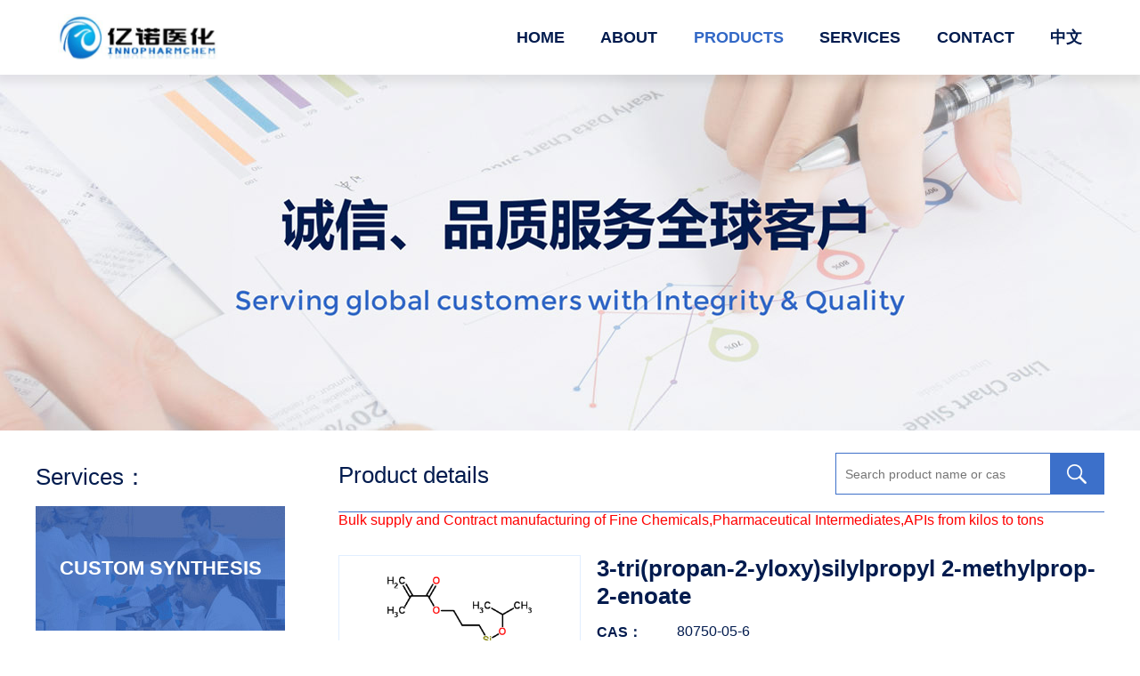

--- FILE ---
content_type: text/html; charset=utf-8
request_url: https://www.nbinno.com/?product/2-Propenoic-acid-2-methyl--3-(tris(1-methylethoxy)silyl)propyl-ester
body_size: 4839
content:
<!DOCTYPE html>
<html>
<head>
<meta charset="utf-8">
    <script src="/js/language-redirect.js"></script>
<title>China 3-tri(propan-2-yloxy)silylpropyl 2-methylprop-2-enoate CAS:80750-05-6 manufacturer supplier producer and factory-NINGBO INNO PHARMCHEM CO.,LTD.</title>
<meta http-equiv="X-UA-Compatible" content="IE=edge,chrome=1" />
<meta name="viewport" content="width=device-width, initial-scale=1">
<meta name="Keywords" content="2-Propenoic acid,2-methyl-,3-(tris(1-methylethoxy)silyl)propyl ester;3-(Tris(1-methylethoxy)silyl)propyl methacrylate;METHACRYLOXYPROPYLTRIISOPROPOXYSILANE;CAS:80750-05-6" >
<meta name="Description" content="What is 2-Propenoic acid,2-methyl-,3-(tris(1-methylethoxy)silyl)propyl ester?Where can buy 2-Propenoic acid,2-methyl-,3-(tris(1-methylethoxy)silyl)propyl ester or what is the price of 3-(Tris(1-methylethoxy)silyl)propyl methacrylate, 2-Propenoic acid,2-methyl-,3-(tris(1-methylethoxy)silyl)propyl ester producer, METHACRYLOXYPROPYLTRIISOPROPOXYSILANE factory or 2-Propenoic acid,2-methyl-,3-(tris(1-methylethoxy)silyl)propyl ester supplier? Welcome to contact us for 2-Propenoic acid,2-methyl-,3-(tris(1-methylethoxy)silyl)propyl ester COA or MSDS., China and India manufacturer of 2-Propenoic acid,2-methyl-,3-(tris(1-methylethoxy)silyl)propyl ester CAS:80750-05-6"> 
<meta name="robots" content="index, follow" />
<meta name="rankchecker" content="EIsIKux1nHZGflAF">
<link rel="stylesheet" type="text/css" href="/template/pc/cn2016/news/css/style.css" />
<script>
var currentUrl = window.location.href;

// 检查URL中是否包含变量
if (currentUrl.includes('&')) {
  // 获取变量前面的URL
  var redirectUrl = currentUrl.split('&')[0];
  
  // 跳转到变量前面的URL
  window.location.href = redirectUrl;
}
</script>
<script>(function(d,t,u,s,e){e=d.getElementsByTagName(t)[0];s=d.createElement(t);s.src=u;s.async=1;e.parentNode.insertBefore(s,e);})(document,'script','https://live.autobd.cn/php/app.php?widget-init.js');</script>
<script>
!function(p){"use strict";!function(t){var s=window,e=document,i=p,c="".concat("https:"===e.location.protocol?"https://":"http://","sdk.51.la/js-sdk-pro.min.js"),n=e.createElement("script"),r=e.getElementsByTagName("script")[0];n.type="text/javascript",n.setAttribute("charset","UTF-8"),n.async=!0,n.src=c,n.id="LA_COLLECT",i.d=n;var o=function(){s.LA.ids.push(i)};s.LA?s.LA.ids&&o():(s.LA=p,s.LA.ids=[],o()),r.parentNode.insertBefore(n,r)}()}({id:"JgGpxRLmSixnNVVk",ck:"JgGpxRLmSixnNVVk"});
</script>
<!-- Matomo -->
<script>
  var _paq = window._paq = window._paq || [];
  /* tracker methods like "setCustomDimension" should be called before "trackPageView" */
  _paq.push(['trackPageView']);
  _paq.push(['enableLinkTracking']);
  (function() {
    var u="//dearchem.com/matomo/";
    _paq.push(['setTrackerUrl', u+'matomo.php']);
    _paq.push(['setSiteId', '2']);
    var d=document, g=d.createElement('script'), s=d.getElementsByTagName('script')[0];
    g.async=true; g.src=u+'matomo.js'; s.parentNode.insertBefore(g,s);
  })();
</script>
<!-- End Matomo Code -->

</head>

<body>
<div class="headerbg">
<div class="header">
<span class="navbox"><tt></tt><tt></tt><tt></tt></span>
<a href="/" class="logo"><img src="/upload/logo/1567044964448878.jpg" /></a>
<ul class="nav ennav">
<li class=""><a href="/">HOME</a></li>  
              
<li class=""><a href="/?about/1">ABOUT</a>


</li>
              
<li class="on"><a href="/?list/2">PRODUCTS</a>


</li>
              
<li class=""><a href="/?about/3">SERVICES</a>

<dl>

<dd><a href="/?about/5">CUSTOM SYNTHESIS</a></dd>

<dd><a href="/?about/6">CONTRACT MFG</a></dd>

</dl>

</li>
              
<li class=""><a href="/?about/4">CONTACT</a>


</li>

<li><a href="https://cn.nbinno.com" onClick="">中文</a>
<dl>
<dd  class="en"><a href="https://www.nbinno.com" onClick="">English</a></dd>
<dd  class="en"><a href="https://www.wakschem.com" onClick="">Espanol</a> </dd>
  <dd  class="en"><a href="https://www.brazilchem.com" onClick="">Português</a> </dd>
<dd  class="en"><a href="https://www.chemgu.com" onClick="">日本語</a> </dd>
<dd  class="en"><a href="https://kr.nbinno.com" onClick="">한국어</a> </dd>
  </dl>

</li>
<span class="navclose">X</span>                   
</ul>
<div class="clear"></div>
</div>
</div>

<div class="lbanner"></div>

<div class="yn-g">
<div class="yn-ga">
<dl>
<dt>Services：</dt>

<dd class="yn-ga-dd1"><a href="/?about/5">CUSTOM SYNTHESIS</a></dd>

<dd class="yn-ga-dd2"><a href="/?about/6">CONTRACT MFG</a></dd>

<dt>Contact：</dt>
</dl>
<p>86-574-87319282</p>
<p>86-574-87314919</p>
<p>86-574-27912196</p>
<p><a href="/cdn-cgi/l/email-protection" class="__cf_email__" data-cfemail="abc2c5cdc4ebc5c9c2c5c5c485c8c4c6">[email&#160;protected]</a></p>
</div>
<div class="yn-gb">
<div class="yn-e">Product details<span class="lsearch"><form id="search" onSubmit="submits();return false;" method='post' name='product_myformsearch' action='/search/' ><input type="hidden"   name='searchcol' value="C_Content" /> <input name='keys' value="" type="text" placeholder="Search product name or cas" id="keys"><input name="submit" type="submit" value=""></form></span></div>
<script data-cfasync="false" src="/cdn-cgi/scripts/5c5dd728/cloudflare-static/email-decode.min.js"></script><script>
				function submits(){
					if($('#keys').val()==''){
						alert('Please input product name or cas！');return false;
					}else{
						$('#search').submit();
						return true;
					}
				}
			</script>
<font color='red' size='3'>Bulk supply and Contract manufacturing of Fine Chemicals,Pharmaceutical Intermediates,APIs from kilos to tons</font>
<div class="yn-gb-a">
<dl>
<dt><img src="/upload/product/1572946040974962.png" alt="3-tri(propan-2-yloxy)silylpropyl 2-methylprop-2-enoate_80750-05-6"></dt>
<dd>
<H1>3-tri(propan-2-yloxy)silylpropyl 2-methylprop-2-enoate</H1>
<ul>
<li><b>CAS：</b><h2>80750-05-6</h2></li>
<li><b>Synonym：</b><h2>2-Propenoic acid,2-methyl-,3-(tris(1-methylethoxy)silyl)propyl ester<br/>3-(Tris(1-methylethoxy)silyl)propyl methacrylate<br/>METHACRYLOXYPROPYLTRIISOPROPOXYSILANE</h2></li>
</ul>
</dd>
</dl>

</div>

<div class="yn-gb-b">
<dl>
<dt><h2>Details</h2></dt>

<dd>
                                                                             
<p>
    <font size="3" face="arial"><div>
        Chemical Name:3-tri(propan-2-yloxy)silylpropyl 2-methylprop-2-enoate
    </div>
    <div>
        CAS.NO:80750-05-6
    </div>
    <div>
        Synonyms:2-Propenoic acid,2-methyl-,3-(tris(1-methylethoxy)silyl)propyl ester;&nbsp;
    </div>
    <div>
        3-(Tris(1-methylethoxy)silyl)propyl methacrylate;&nbsp;
    </div>
    <div>
        METHACRYLOXYPROPYLTRIISOPROPOXYSILANE
    </div>
    <div>
        &nbsp;
    </div>
    <div>
        Molecular Formula:C16H32O5Si
    </div>
    <div>
        Molecular Weight:332.50800
    </div>
    <div>
        &nbsp;
    </div>
    <div>
        Physical and Chemical Properties:
    </div>
    <div>
        Density:0.942;
    </div>
    <div>
        Boiling point:348.725oC;
    </div>
    <div>
        Flash point:136.885oC;
    </div>
    <div>
        Index of Refraction:1.4234;
    </div>
    <div>
        &nbsp;
    </div>
    <div>
        Specification:
    </div>
    <div>
        Appearance:Colorless or light straw yellow transparent liquid
    </div>
    <div>
        Purity:≥99.0%
    </div>
    <div>
        &nbsp;
    </div>
    <div>
        Packing:25 kg/drum, can also be packaged according to customer requirements
    </div>
    <div>
        Storage:Store in a cool, ventilated place
    </div>
    <div>
        Application:It is a functional silane monomer with methacryl oxide group and can be used as a crosslinking agent for pure acrylic emulsion. This silane can easily copolymerized into the main chain of acrylic emulsion, and it can increase the durability and adhesion of coatings in coatings. The unique structure of the silane enables it to have excellent stability in emulsion. No reaction and crosslinking will occur before the coating is condensed. Waterborne coatings containing KH-574 silane remain stable and effective after one year of aging.
    </div><br/>
    <p>
        We are a market leader in the development and manufacturing of high performance specialty chemicals. We foster an ambitious culture that focuses on open innovation for new chemical products and business growth.We offer a wide range of pharmaceutical intermediates, reference compounds for pharmaceutical companies, pharmaceutical biotech companies, universities and research institutions. Custom synthesis and production services for new reagents, etc.Founded in 2007, our company is a high-tech pharmaceutical and pesticide chemical company integrating R&amp;D, production and sales.Our company is able to achieve rapid response in the product development, pilot-amplification process, and quickly transform technology into production.We place the highest value on the enduring nature of our customer relationships, the quality of our products and services and the continuity and integrity of our people.
    </p>
    <p>
        Are you looking for China or India manufacturers of 2-Propenoic acid,2-methyl-,3-(tris(1-methylethoxy)silyl)propyl ester CAS:80750-05-6, 3-(Tris(1-methylethoxy)silyl)propyl methacrylate factory or METHACRYLOXYPROPYLTRIISOPROPOXYSILANE supplier? Where can buy 2-Propenoic acid,2-methyl-,3-(tris(1-methylethoxy)silyl)propyl ester or if you want to know the price market of 2-Propenoic acid,2-methyl-,3-(tris(1-methylethoxy)silyl)propyl ester? Welcome to contact us for 2-Propenoic acid,2-methyl-,3-(tris(1-methylethoxy)silyl)propyl ester COA or MSDS.
    </p></font>
</p>
                                                                              
</dd>
<video width="800" controls preload="none" poster="/upload/1632899290606847.jpg">
<source src='/upload/1632882786587603.mp4' type='video/mp4'>
</video>
<dd>
<strong>Laboratory in Ningbo<br/></strong>
Our company's R&D company, Ningbo Gino Chemical Co., Ltd. was established in December 2011. we have several fume hoods and kilogram laboratory, and have purchased 20L, 50L reactors and as a preliminary pilot manufacturing of the products. At the same time, We mobilized external resources to establish a pilot facility in Henan Zhumadian and Anhui Anqing, and cooperating with Shandong Zibo and Jiangsu Changzhou factories as a large production facility for our products.<br/><br/>

<strong>Factory in Shanxi Province<br/></strong>
At the end of 2017, We invested workshop in Xinjiang County Longzhou Chemical Co., Ltd., Xinjiang County Coal Mine Park, Yuncheng, Shanxi. The first phase of the reactors were 30* 2000L~5000L, The contract output value is 50 million annually, factory has passed the audit from public listed company domestic and abroad.<br/><br/>


 

<strong>Factory in Shandong Province<br/></strong>
The production base of liquid rectification chemical products located in Liaocheng, Shandong Province is the main outsourcing production base of our company. The products are sold to leading enterprises and listed companies in the carcass industry for many years. The production, quality and service are stable, delivery is timely, and some individual products are covering 90% of the market.<br/><br/>
 

<strong>Factory in Henan Province<br/></strong>
In year 2020, We invested workshop in Henan province, the workshop consists of 50*2000L~5000L reactors, The types of reactions that can be manufacturer there are: bromination, cyanidation, and conventional reactions.</br>

</br>
<font size=2>Disclaimer: Certain products are for research use only. Not for diagnostic or therapeutic use. Not for human use. INNOPHARMCHEM does not sell to individuals. INNOPHARMCHEM does not warrant that the use or sale of the products delivered under will not infringe the claims of any China or other patents covering the product itself or the use thereof in combination with other products or the operation of any process.</font><br/><br/>
</dd>
</dl>
</div>
<a class='newsprev'  title='triethoxy(propyl)silane' href='/?product/triethoxy(propyl)silaneTriethoxy(propyl)silane1-triethoxysilylpropanen-PropyltriethoxysilaneSilane-triethoxypropylPropyltriethoxysilane'>triethoxy(propyl)silane</a> | <a class='newsnext'  title='tetrapropan-2-yl silicate' href='/?product/TetraisopropoxysilanTETRAISOPROPYL-ORTHOSILICATEtetraisopropyl-silicate'>tetrapropan-2-yl silicate</a>
</div>
</div>

<br/>

<div class="footer"><a href="https://beian.miit.gov.cn/" target="_blank" >浙ICP备11058446号-1</a> <a href="https://www.nbinno.com/link/p/1">All Rights Reserved</a> <a href="https://www.nbinno.com/?list/11">News</a> | <a href="https://www.nbinno.com/news/page/1">Articles</a></div>


<script defer src="https://static.cloudflareinsights.com/beacon.min.js/vcd15cbe7772f49c399c6a5babf22c1241717689176015" integrity="sha512-ZpsOmlRQV6y907TI0dKBHq9Md29nnaEIPlkf84rnaERnq6zvWvPUqr2ft8M1aS28oN72PdrCzSjY4U6VaAw1EQ==" data-cf-beacon='{"version":"2024.11.0","token":"491c334e11e24365b7793ac6726f8a81","r":1,"server_timing":{"name":{"cfCacheStatus":true,"cfEdge":true,"cfExtPri":true,"cfL4":true,"cfOrigin":true,"cfSpeedBrain":true},"location_startswith":null}}' crossorigin="anonymous"></script>
</body>
</html>

--- FILE ---
content_type: text/css
request_url: https://www.nbinno.com/template/pc/cn2016/news/css/style.css
body_size: 3035
content:
@charset "utf-8";
html{width:100%;height:100%;}
body {font-size:12px;font-family:"微软雅黑",Arial, Helvetica, sans-serif;background:#fff;}
body.lbody {background:#f6faff;}
* {margin:0;padding:0;}
li {list-style:none;}
img {border:none;display:block;}
i,em {font-style:inherit;}
.clear {clear:both;}
.mtop10 {margin-top:10px;}
a {color:#000;text-decoration:none;}
a:hover {color:#0559cd;}
.clearh {clear:both;height:50px;}
*:focus { outline: none; } 

.headerbg{width:100%;background:#fff;position:relative;z-index:999;box-shadow:0 5px 9px 4px rgba(0,0,0,.07);}
.headerbg.on{position:fixed;left:0;top:0;z-index:999;}
.header {width:95%;max-width:1150px;margin:0 auto;position:relative;z-index:999;}
.logo {display:inline-block;width:180px;position:absolute;left:0;top:16px;z-index:11;}
.logo img{width:100%;}
.navbox {position:absolute;right:0%;top:10px;width:30px;margin:0;display:none;cursor:pointer;}
.navbox tt {float:left;width:30px;height:4px;background:#0077c8;margin-top:5px;}
.navclose {display:inline-block;font-size:26px;color:#fff;position:fixed;right:5%;top:10px;z-index:999;display:none;cursor:pointer;}
.nav{margin:0 0 0 400px;text-align:right;}
.nav li{display:inline-block;position:relative;z-index:11;padding:30px 0;margin:0 0 0 7%;}
.nav li a{font-size:22px;display:block;color:#021b4e;font-weight:bold;}
.nav li:hover a,.nav li.on a{color:#3268c6;}
.nav li dl{width:150px;background:#fff;position:absolute;left:-50%;top:89px;z-index:99;border-top:1px solid #eee;display:none;box-shadow:0 5px 9px 4px rgba(0,0,0,.07);}
.nav li dl dd{padding:10px 0 10px 20px;text-align:left;}
.nav li dl dd a{color:#021b4e;font-size:16px;font-weight:300;}
.nav li:hover dl dd a,.nav li.on dl dd a{color:#021b4e;}
.nav li:hover dl dd a:hover,.nav li.on dl dd a:hover{color:#3268c6;}
.nav.ennav li{margin:0 0 0 5%;}
.nav.ennav li a{font-size:18px;}
.nav.ennav li dl dd a{font-size:14px;}
.nav.ennav li dl{top:83px;}
.mbanner{width:100%;height:700px;background:url(../images/banner.jpg) no-repeat center 0;background-size:auto 100%;}
.yn-abg{width:100%;background:#f6faff;}
.yn-a{width:100%;padding:60px 0;text-align:center;}
.yn-a h2{font-size:40px;color:#021b4e;}
.yn-a p{font-size:20px;color:#3268c6;}
.yn-a tt{display:inline-block;width:140px;height:5px;background:#3268c6;margin:15px 0 10px;}
.yn-b{width:100%;max-width:1200px;margin:0 auto;}
.yn-b li{width:33.33%;float:left;height:270px;text-align:center;}
.yn-b li dt{width:170px;height:170px;margin:0 auto;background-repeat:no-repeat;background-position:0 0;background-size:100% 100%;}
.yn-b li dt.yn-bdta{background-image:url(../images/p01.png);}
.yn-b li dt.yn-bdtb{background-image:url(../images/p02.png);}
.yn-b li dt.yn-bdtc{background-image:url(../images/p03.png);}
.yn-b li dt.yn-bdtd{background-image:url(../images/p04.png);}
.yn-b li dt.yn-bdte{background-image:url(../images/p05.png);}
.yn-b li dt.yn-bdtf{background-image:url(../images/p06.png);}
.yn-b li dd{font-size:22px;color:#021b4e;max-width:125px;margin:0 auto;}
.yn-cbg{width:100%;background:url(../images/bg01.jpg) no-repeat center 0;background-size:auto 100%;padding-bottom:80px;}
.yn-cbg .yn-a h2{color:#fff;}
.yn-cbg .yn-a p{color:#fff;}
.yn-cbg .yn-a tt{background:#fff;}
.yn-c{width:100%;max-width:1200px;margin:0 auto;}
.yn-c li{width:30%;float:left;height:400px;text-align:center;margin:0 1.5%;background-repeat:no-repeat;background-position:0 0;background-size:100% 100%;position:relative;}
.yn-c li.yn-cli1{background-image:url(../images/h01.jpg);}
.yn-c li.yn-cli2{background-image:url(../images/h02.jpg);}
.yn-c li.yn-cli3{background-image:url(../images/h03.jpg);}
.yn-c li h2{position:absolute;left:5%;bottom:38px;width:90%;text-align:center;font-size:35px;color:#021b4e;}
.yn-d{width:100%;max-width:1200px;margin:0 auto 50px;overflow:hidden;}
.yn-d ul{width:105%;}
.yn-d ul li{width:13.8%;height:115px;float:left;background:#fff;box-shadow:0 0 5px 3px rgba(0,0,0,.05);margin:5px 1.5% 20px .6%;line-height:115px;}
.yn-d ul li img{width:100%;max-height:90%;display:inline-block;vertical-align:middle;}
.footer{padding:25px 0;background:#3268c6;text-align:center;font-size:16px;color:#fff;}
.lbanner{width:100%;height:400px;background:url(../images/lbanner.jpg) no-repeat center 0;background-size:auto 100%;}
.lbannern{width:100%;height:300px;background:url(../images/lbannern.jpg) no-repeat center 0;background-size:auto 100%;}
.yn-e{width:95%;max-width:1200px;margin:35px auto 0;border-bottom:1px solid #3e70c9;padding-bottom:25px;position:relative;font-size:26px;color:#021b4e;}
.lsearch{position:absolute;right:0;top:-10px;display:inline-block;border:1px solid #3e70c9;}
.lsearch input[type="text"]{width:240px;height:44px;border:none;background:#fff;text-indent:10px;font-size:14px;color:#333;vertical-align:middle;}
.lsearch input[type="submit"]{width:60px;height:45px;border:none;background:url(../images/s.png) no-repeat 0 0;cursor:pointer;vertical-align:middle;}
.yn-f{width:95%;max-width:1200px;margin:35px auto 0;}
.yn-f ul{width:105%;}
.yn-f ul li{width:21.5%;height:290px;float:left;margin:0 2.9% 30px 0;border:1px solid #e1eeff;background:#fff;transition:.5s;}
.yn-f ul li dt{width:100%;height:170px;overflow:hidden;border-bottom:1px solid #e1eeff;text-align:center;line-height:170px;}
.yn-f ul li dt img{max-width:100%;max-height:100%;display:inline-block;vertical-align:middle;}
.yn-f ul li dd{text-align:center;padding-top:20px;}
.yn-f ul li dd p{width:90%;margin:0 auto;font-size:18px;color:#021b4e;margin-bottom:20px;overflow:hidden;text-overflow:ellipsis;display:-webkit-box;-webkit-box-orient:vertical;-webkit-line-clamp:1;}
.yn-f ul li dd span{display:inline-block;padding:9px 0;width:80%;border:1px solid #e1eeff;font-size:14px;color:#3e70c9;transition:.5s;}
.yn-f ul li:hover{box-shadow:0 0 9px 4px rgba(0,0,0,.07);}
.yn-f ul li:hover dd span{background:#3e70c9;color:#fff;}
.lmore{text-align:center;margin:0 0 40px;}
.lmore a{display:inline-block;padding:9px 30px;background:#3e70c9;color:#fff;font-size:14px;}
.yn-g{width:95%;max-width:1200px;margin:35px auto 0;position:relative;min-height:700px;}
.yn-ga{width:280px;position:absolute;left:0;top:0;}
.yn-gb{margin-left:340px;}
.yn-gb .yn-e{width:100%;}
.yn-ga dt{font-size:26px;color:#021b4e;margin:0 0 10px 0;}
.yn-ga dd{width:100%;height:140px;margin:15px 0;text-align:center;}
.yn-ga dd.yn-ga-dd1{background:url(../images/bg02.jpg) no-repeat 0 0;background-size:100% 100%;}
.yn-ga dd.yn-ga-dd2{background:url(../images/bg03.jpg) no-repeat 0 0;background-size:100% 100%;}
.yn-ga dd.yn-ga-dd3{background:url(../images/bg04.jpg) no-repeat 0 0;background-size:100% 100%;}
.yn-ga dd a{display:block;width:100%;line-height:140px;font-size:22px;color:#fff;font-weight:bold;}
.yn-ga p{font-size:18px;color:#021b4e;margin:0 0 10px 0;}
.yn-fbg{width:100%;overflow:hidden;min-height:400px;}
.yn-gb-a{margin:30px auto;position:relative;min-height:170px;}
.yn-gb-a dt{width:270px;position:absolute;left:0;top:0;height:170px;overflow:hidden;border:1px solid #e1eeff;text-align:center;line-height:170px;}
.yn-gb-a dt img{max-width:100%;max-height:100%;display:inline-block;vertical-align:middle;}
.yn-gb-a dd{margin-left:290px;}
.yn-gb-a dd h1{font-size:26px;color:#021b4e;}
.yn-gb-a dd li{font-size:16px;color:#021b4e;margin-top:15px;position:relative;}
.yn-gb-a dd li b{position:absolute;left:0;top:0;}
.yn-gb-a dd li h2{margin:0 0 0 90px;word-wrap:break-word;font-size:16px;font-weight:300;}
.yn-gb-b dt{background:#e4efff;padding:15px 0;}
.yn-gb-b dt h2{font-size:18px;color:#021b4e;display:inline-block;padding-left:20px;font-weight:bold;}
.yn-gb-b dd{font-size:18px;color:#021b4e;padding:10px 0;}
.yn-gb-b dd p{padding:10px 0;}
.yn-gb-c{background:#fff0f0;padding:15px;display:inline-block;font-size:16px;color:#fd374e;font-weight:bold;}
.yn-h{width:100%;}
.yn-ha{width:95%;max-width:1200px;margin:35px auto 0;padding-bottom:20px;border-bottom:1px solid #3e70c9;font-size:26px;color:#021b4e;font-weight:bold;}
.yn-hb{width:95%;max-width:1200px;margin:35px auto 60px;position:relative;}
.yn-hb dl{width:255px;height:290px;margin:0 auto;border:1px solid #e1eeff;background:#fff;transition:.5s;}
.yn-hb dl dt{width:100%;height:170px;overflow:hidden;border-bottom:1px solid #e1eeff;text-align:center;line-height:170px;}
.yn-hb dl dt img{max-width:100%;max-height:100%;display:inline-block;vertical-align:middle;}
.yn-hb dl dd{text-align:center;padding-top:20px;}
.yn-hb dl dd p{width:90%;margin:0 auto;font-size:18px;color:#021b4e;margin-bottom:20px;overflow:hidden;text-overflow:ellipsis;display:-webkit-box;-webkit-box-orient:vertical;-webkit-line-clamp:1;}
.yn-hb dl dd span{display:inline-block;padding:9px 0;width:80%;border:1px solid #e1eeff;font-size:14px;color:#3e70c9;transition:.5s;}
.yn-hb dl:hover{box-shadow:0 0 9px 4px rgba(0,0,0,.07);}
.yn-hb dl:hover dd span{background:#3e70c9;color:#fff;}
.swiper-ka{width:100%;height:290px;padding:10px 0;overflow:hidden;margin:0 auto;}
.swiper-ka .swiper-slide{width:298px;}
a.arrow-kal{display:inline-block;background:url(../images/pre.png) no-repeat center center;background-size:100% auto;position:absolute;z-index:99;left:-60px;top:37%;width:50px;height:80px;}
a.arrow-kar{display:inline-block;background:url(../images/net.png) no-repeat center center;background-size:100% auto;position:absolute;z-index:99;right:-60px;top:37%;width:50px;height:80px;}
.yn-ia{width:95%;max-width:1200px;margin:-35px auto 35px;font-size:18px;color:#021b4e;}
.yn-ia p{margin:20px auto 0;}
.yn-ib{text-align:center;}
.yn-ib span{display:inline-block;font-size:26px;color:#fff;font-weight:bold;background:#3268c6;padding:15px 30px;}
.yn-ic{width:95%;max-width:1200px;margin:35px auto;font-size:18px;color:#021b4e;}
.yn-ic dl{margin:50px auto;}
.yn-ic dl dt{width:40%;float:right;}
.yn-ic dl dt img{width:100%;}
.yn-ic dl dd{width:53%;float:left;font-size:18px;color:#021b4e;padding:60px 0 0;}
.yn-ic dl dd h2{font-size:26px;padding-bottom:30px;}
.yn-ic dl dd p{padding-bottom:30px;}
.yn-ic dl dd tt{display:inline-block;width:80px;height:5px;background:#3268c6;margin:15px 0 10px;}
.yn-ic dl.odd dt{float:left;}
.yn-ic dl.odd dd{float:right;text-align:right;}
.yn-ic dl.odd dd p{text-align:left;}



.close{position:absolute;right:10px;top:5px;font-size:20px;color:#333;cursor:pointer;}

.phone{display:none;}
.reduce{display:inline-block;width:40px;height:40px;background:#fff;border:1px solid #ddd;vertical-align:middle;cursor:pointer;font-size:18px;color:#999;}
.add{display:inline-block;width:40px;height:40px;background:#fff;border:1px solid #ddd;vertical-align:middle;cursor:pointer;font-size:18px;color:#999;}
.num{display:inline-block;width:120px;height:38px;border:1px solid #0077c8;background:none;vertical-align:middle;text-align:center;font-size:18px;}

.hc-hk img:nth-child(1){width:70%;height:445px;float:left;border-radius:5px;}
.hc-hk img:nth-child(2){width:29%;height:445px;float:right;border-radius:5px;}

.pages{font-size:14px;width:95%;max-width:1200px;margin:0 auto;text-align:center;padding:30px 0;}
.pages li{display:inline-block;}
.pages a{color:#333;display:inline-block;font-size:18px;vertical-align:middle;margin:0 5px;}
.pages a.pre,.pages a.next{width:35px;height:35px;background:#f7f7f7 url(../images/ico09.png) no-repeat center center;background-size:auto 15px;border:1px solid #ddd;}
.pages a.next{background:#1d69d2 url(../images/ico11.png) no-repeat center center;background-size:auto 15px;}
.pages a.on{color:#1d69d2;}
.pages .c{color:#1d69d2;vertical-align:middle;}
.pages span{padding:0 20px}
.pages input{border:1px solid #dedede;background:#fff;width:10px;color:#818183;padding:8px 14px;height:20px;margin:-4px 5px 0 5px;display:inline-block}
.pages .sub{margin-left:10px}

@media (max-width:1400px) {
.yn-hb{width:90%;}
.swiper-ka{width:90%;}
a.arrow-kal{background-size:100% auto;position:absolute;z-index:99;left:-15px;top:37%;width:30px;height:50px;}
a.arrow-kar{background-size:100% auto;position:absolute;z-index:99;right:-15px;top:37%;width:30px;height:50px;}

}
@media (max-width:1300px) {
.mbanner{height:600px;}

}
@media (max-width:1100px) {
.mbanner{height:500px;}
.nav{margin:0 0 0 200px;}
.yn-c li{height:350px;}
.yn-c li h2{bottom:35px;font-size:30px;}
.yn-d ul li{height:95px;line-height:95px;}

}
@media (max-width:980px) {
.mbanner{height:400px;}
.yn-c li{height:300px;}
.yn-c li h2{bottom:30px;font-size:30px;}
.yn-f ul li{height:270px;}
.yn-f ul li dt{height:150px;line-height:150px;}

}
@media (max-width:900px) {
.headerbg{height:70px;}
.logo{width:150px;top:10px;}
.navbox {display:block;top:20px;right:10px;}
.nav {position:fixed;top:0px;right:0;z-index:999;width:100%;height:100%;background:rgba(0,0,0,.8);padding:50px 0 0;margin:0;display:none;}
.nav li{display:block;width:90%;margin:0 auto;border:none;border-bottom:1px solid #555;float:none;transition:.5s;text-align:center;padding:0;}
.nav li tt{display:none;}
.nav li a{color:#fff;height:auto;line-height:auto;display:block;margin:0;padding:15px 0;border:none;font-size:16px;}
.nav li dl{width:100%;background:rgba(0,0,0,.3);position:static;}
.nav li dl dd{padding:0;text-align:center;}
.nav li dl dd a{color:#fff;}
.nav li:hover dl dd a,.nav li.on dl dd a{color:#fff;}
.navclose {display:inline-block;}
.phone{display:block;}
.yn-c li{height:250px;}
.yn-c li h2{bottom:25px;font-size:25px;}
.lbanner{height:350px;}
.yn-f ul li{height:250px;}
.yn-f ul li dt{height:130px;line-height:130px;}
.yn-f ul li dd p{font-size:16px;}
.yn-gb{margin-left:300px;}

}
@media (max-width:900px) {
.yn-ga{position:static;width:100%;}
.yn-gb{margin-left:0;}
.yn-gb .yn-e{width:100%;}
.yn-ga dd{float:left;width:30%;margin:0 3% 20px 0;}

}
@media (max-width:750px) {
.mbanner{height:300px;}
.yn-b li{height:210px;}
.yn-b li dt{width:130px;height:130px;}
.yn-b li dd{font-size:18px;}
.yn-abg{padding-bottom:10px;}
.yn-a{padding:30px 0;}
.yn-a h2{font-size:20px;}
.yn-a p{font-size:14px;}
.yn-a tt{width:50px;height:3px;margin:7px auto 3px;}
.yn-c li{height:200px;}
.yn-c li h2{bottom:20px;font-size:20px;}
.yn-cbg{padding-bottom:60px;}
.yn-d ul li{width:21%;height:80px;line-height:80px;margin:5px 1.3% 20px;}
.yn-d{margin:0 auto 20px;}
.lbanner{height:300px;}
.yn-f ul li{height:250px;width:29.5%;}
.yn-ic dl{text-align:center;}
.yn-ic dl dt{width:100%;float:none;}
.yn-ic dl dd{width:100%;float:none;padding:20px 0 0;font-size:16px;}
.yn-ic dl dd h2{font-size:22px;padding-bottom:20px;}
.yn-ic dl dd p{padding-bottom:20px;}
.yn-ia{font-size:16px;}
.yn-ib span{font-size:18px;}

}
@media (max-width:650px) {
.lbanner{height:250px;}
.yn-f ul li{height:280px;width:45%;margin:0 4% 20px 0;}
.yn-f ul li dt{height:160px;line-height:160px;}
.yn-gb-a dt{width:100%;max-width:270px;position:static;height:170px;margin:0 auto;}
.yn-gb-a dd{margin:20px 0 0;}
.yn-hb dl{width:225px;}
.swiper-ka .swiper-slide{width:258px;}

}
@media (max-width:550px) {
.mbanner{height:200px;}
.yn-b li{height:150px;}
.yn-b li dt{width:90px;height:90px;}
.yn-b li dd{font-size:16px;max-width:90px;}
.yn-c li{height:150px;}
.yn-c li h2{bottom:15px;font-size:16px;}
.yn-cbg{padding-bottom:50px;}
.yn-d ul li{height:70px;line-height:70px;}
.footer{font-size:14px;padding:20px 10px;}
.lbanner{height:200px;}
.yn-e{padding-bottom:15px;font-size:22px;text-align:center;}
.lsearch{position:relative;top:0;display:block;margin:10px 0 0;}
.lsearch input[type="text"]{width:100%;}
.lsearch input[type="submit"]{position:absolute;right:0;}


}
@media (max-width:450px) {
.yn-c li{height:120px;}
.yn-c li h2{bottom:10px;font-size:14px;}
.yn-d ul li{width:29%;height:60px;line-height:60px;margin:5px 1.3% 10px;}
.footer{font-size:12px;padding:15px 10px;}
.lbanner{height:150px;}
.yn-f ul li{height:250px;}
.yn-f ul li dt{height:130px;line-height:130px;}
.yn-ga dd{float:none;width:100%;margin:0 0 10px 0;}


}
@media (max-width:390px) {
.mbanner{height:150px;}
.yn-b li{height:130px;}
.yn-b li dt{width:70px;height:70px;}
.yn-b li dd{font-size:14px;max-width:80px;}
.yn-c li{height:100px;}
.yn-c li h2{bottom:7px;}
.lbanner{height:120px;}
.yn-f ul li{height:230px;}
.yn-f ul li dt{height:110px;line-height:110px;}

}
@media (max-width:350px) {
.cy-h ul li{width:41%;height:250px;margin:0 7% 20px 0;}
.cy-h ul li dt{height:170px;}
.cy-h ul li dt div{height:170px;}


}

--- FILE ---
content_type: application/javascript
request_url: https://www.nbinno.com/js/language-redirect.js
body_size: 212
content:
(function() {
    // --- 1. 定义目标页面 ---
    var destinationUrl = 'https://www.nbinno.com/404_error.html';
    var destinationPath = '/404_error.html';

    // --- 2. 安全检查：如果已在目标页面，则停止，防止循环跳转 ---
    if (window.location.pathname === destinationPath) {
        return;
    }

    // --- 3. 安全检查：放行所有已知的搜索引擎爬虫 ---
    var crawlers = /googlebot|bingbot|baiduspider|yandexbot|sogou|slurp|ia_archiver|twitterbot|facebookexternalhit/i;
    if (crawlers.test(navigator.userAgent)) {
        return;
    }

    // --- 4. 核心逻辑：只检查浏览器语言是否为中国大陆简体中文 ---
    var userLang = (navigator.language || navigator.userLanguage).toLowerCase();

    // 严格匹配 'zh-cn'
    if (userLang === 'zh-cn') {
        // 跳转到指定的错误页面
        window.location.replace(destinationUrl);
    }
})();